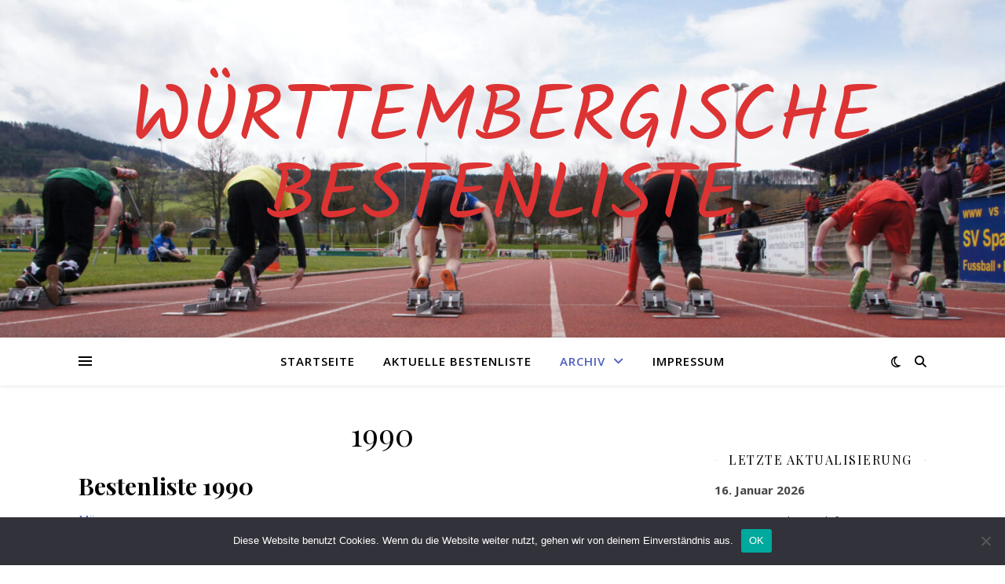

--- FILE ---
content_type: text/html; charset=UTF-8
request_url: https://wlvbest.de/?page_id=247
body_size: 67145
content:
<!DOCTYPE html>
<html lang="de">
<head>
	<meta charset="UTF-8">
	<meta name="viewport" content="width=device-width, initial-scale=1.0" />
	<link rel="profile" href="https://gmpg.org/xfn/11">

<meta name='robots' content='index, follow, max-image-preview:large, max-snippet:-1, max-video-preview:-1' />

	<!-- This site is optimized with the Yoast SEO plugin v26.8 - https://yoast.com/product/yoast-seo-wordpress/ -->
	<title>1990 - W&uuml;rttembergische Bestenliste</title>
	<link rel="canonical" href="https://wlvbest.de/?page_id=247" />
	<meta property="og:locale" content="de_DE" />
	<meta property="og:type" content="article" />
	<meta property="og:title" content="1990 - W&uuml;rttembergische Bestenliste" />
	<meta property="og:description" content="Bestenliste 1990 Männer Männl. Jugend Schüler Frauen Weibl. Jugend Schülerinnen Hallenbestenliste Rekorde 1990 Männer Männl. Jugend Frauen Weibl. Jugend Schüler Schülerinnen Senioren Seniorinnen Halle" />
	<meta property="og:url" content="https://wlvbest.de/?page_id=247" />
	<meta property="og:site_name" content="W&uuml;rttembergische Bestenliste" />
	<meta property="article:modified_time" content="2024-07-08T15:19:59+00:00" />
	<meta name="twitter:card" content="summary_large_image" />
	<meta name="twitter:label1" content="Geschätzte Lesezeit" />
	<meta name="twitter:data1" content="1 Minute" />
	<script type="application/ld+json" class="yoast-schema-graph">{"@context":"https://schema.org","@graph":[{"@type":"WebPage","@id":"https://wlvbest.de/?page_id=247","url":"https://wlvbest.de/?page_id=247","name":"1990 - W&uuml;rttembergische Bestenliste","isPartOf":{"@id":"https://wlvbest.de/#website"},"datePublished":"2022-04-21T06:38:49+00:00","dateModified":"2024-07-08T15:19:59+00:00","breadcrumb":{"@id":"https://wlvbest.de/?page_id=247#breadcrumb"},"inLanguage":"de","potentialAction":[{"@type":"ReadAction","target":["https://wlvbest.de/?page_id=247"]}]},{"@type":"BreadcrumbList","@id":"https://wlvbest.de/?page_id=247#breadcrumb","itemListElement":[{"@type":"ListItem","position":1,"name":"Startseite","item":"https://wlvbest.de/"},{"@type":"ListItem","position":2,"name":"1990"}]},{"@type":"WebSite","@id":"https://wlvbest.de/#website","url":"https://wlvbest.de/","name":"W&uuml;rttembergische Bestenliste","description":"","potentialAction":[{"@type":"SearchAction","target":{"@type":"EntryPoint","urlTemplate":"https://wlvbest.de/?s={search_term_string}"},"query-input":{"@type":"PropertyValueSpecification","valueRequired":true,"valueName":"search_term_string"}}],"inLanguage":"de"}]}</script>
	<!-- / Yoast SEO plugin. -->


<link rel='dns-prefetch' href='//fonts.googleapis.com' />
<link rel="alternate" type="application/rss+xml" title="W&uuml;rttembergische Bestenliste &raquo; Feed" href="https://wlvbest.de/?feed=rss2" />
<link rel="alternate" type="application/rss+xml" title="W&uuml;rttembergische Bestenliste &raquo; Kommentar-Feed" href="https://wlvbest.de/?feed=comments-rss2" />
<link rel="alternate" title="oEmbed (JSON)" type="application/json+oembed" href="https://wlvbest.de/index.php?rest_route=%2Foembed%2F1.0%2Fembed&#038;url=https%3A%2F%2Fwlvbest.de%2F%3Fpage_id%3D247" />
<link rel="alternate" title="oEmbed (XML)" type="text/xml+oembed" href="https://wlvbest.de/index.php?rest_route=%2Foembed%2F1.0%2Fembed&#038;url=https%3A%2F%2Fwlvbest.de%2F%3Fpage_id%3D247&#038;format=xml" />
<style id='wp-img-auto-sizes-contain-inline-css' type='text/css'>
img:is([sizes=auto i],[sizes^="auto," i]){contain-intrinsic-size:3000px 1500px}
/*# sourceURL=wp-img-auto-sizes-contain-inline-css */
</style>
<style id='wp-emoji-styles-inline-css' type='text/css'>

	img.wp-smiley, img.emoji {
		display: inline !important;
		border: none !important;
		box-shadow: none !important;
		height: 1em !important;
		width: 1em !important;
		margin: 0 0.07em !important;
		vertical-align: -0.1em !important;
		background: none !important;
		padding: 0 !important;
	}
/*# sourceURL=wp-emoji-styles-inline-css */
</style>
<style id='wp-block-library-inline-css' type='text/css'>
:root{--wp-block-synced-color:#7a00df;--wp-block-synced-color--rgb:122,0,223;--wp-bound-block-color:var(--wp-block-synced-color);--wp-editor-canvas-background:#ddd;--wp-admin-theme-color:#007cba;--wp-admin-theme-color--rgb:0,124,186;--wp-admin-theme-color-darker-10:#006ba1;--wp-admin-theme-color-darker-10--rgb:0,107,160.5;--wp-admin-theme-color-darker-20:#005a87;--wp-admin-theme-color-darker-20--rgb:0,90,135;--wp-admin-border-width-focus:2px}@media (min-resolution:192dpi){:root{--wp-admin-border-width-focus:1.5px}}.wp-element-button{cursor:pointer}:root .has-very-light-gray-background-color{background-color:#eee}:root .has-very-dark-gray-background-color{background-color:#313131}:root .has-very-light-gray-color{color:#eee}:root .has-very-dark-gray-color{color:#313131}:root .has-vivid-green-cyan-to-vivid-cyan-blue-gradient-background{background:linear-gradient(135deg,#00d084,#0693e3)}:root .has-purple-crush-gradient-background{background:linear-gradient(135deg,#34e2e4,#4721fb 50%,#ab1dfe)}:root .has-hazy-dawn-gradient-background{background:linear-gradient(135deg,#faaca8,#dad0ec)}:root .has-subdued-olive-gradient-background{background:linear-gradient(135deg,#fafae1,#67a671)}:root .has-atomic-cream-gradient-background{background:linear-gradient(135deg,#fdd79a,#004a59)}:root .has-nightshade-gradient-background{background:linear-gradient(135deg,#330968,#31cdcf)}:root .has-midnight-gradient-background{background:linear-gradient(135deg,#020381,#2874fc)}:root{--wp--preset--font-size--normal:16px;--wp--preset--font-size--huge:42px}.has-regular-font-size{font-size:1em}.has-larger-font-size{font-size:2.625em}.has-normal-font-size{font-size:var(--wp--preset--font-size--normal)}.has-huge-font-size{font-size:var(--wp--preset--font-size--huge)}:root .has-text-align-center{text-align:center}:root .has-text-align-left{text-align:left}:root .has-text-align-right{text-align:right}.has-fit-text{white-space:nowrap!important}#end-resizable-editor-section{display:none}.aligncenter{clear:both}.items-justified-left{justify-content:flex-start}.items-justified-center{justify-content:center}.items-justified-right{justify-content:flex-end}.items-justified-space-between{justify-content:space-between}.screen-reader-text{word-wrap:normal!important;border:0;clip-path:inset(50%);height:1px;margin:-1px;overflow:hidden;padding:0;position:absolute;width:1px}.screen-reader-text:focus{background-color:#ddd;clip-path:none;color:#444;display:block;font-size:1em;height:auto;left:5px;line-height:normal;padding:15px 23px 14px;text-decoration:none;top:5px;width:auto;z-index:100000}html :where(.has-border-color){border-style:solid}html :where([style*=border-top-color]){border-top-style:solid}html :where([style*=border-right-color]){border-right-style:solid}html :where([style*=border-bottom-color]){border-bottom-style:solid}html :where([style*=border-left-color]){border-left-style:solid}html :where([style*=border-width]){border-style:solid}html :where([style*=border-top-width]){border-top-style:solid}html :where([style*=border-right-width]){border-right-style:solid}html :where([style*=border-bottom-width]){border-bottom-style:solid}html :where([style*=border-left-width]){border-left-style:solid}html :where(img[class*=wp-image-]){height:auto;max-width:100%}:where(figure){margin:0 0 1em}html :where(.is-position-sticky){--wp-admin--admin-bar--position-offset:var(--wp-admin--admin-bar--height,0px)}@media screen and (max-width:600px){html :where(.is-position-sticky){--wp-admin--admin-bar--position-offset:0px}}

/*# sourceURL=wp-block-library-inline-css */
</style><style id='global-styles-inline-css' type='text/css'>
:root{--wp--preset--aspect-ratio--square: 1;--wp--preset--aspect-ratio--4-3: 4/3;--wp--preset--aspect-ratio--3-4: 3/4;--wp--preset--aspect-ratio--3-2: 3/2;--wp--preset--aspect-ratio--2-3: 2/3;--wp--preset--aspect-ratio--16-9: 16/9;--wp--preset--aspect-ratio--9-16: 9/16;--wp--preset--color--black: #000000;--wp--preset--color--cyan-bluish-gray: #abb8c3;--wp--preset--color--white: #ffffff;--wp--preset--color--pale-pink: #f78da7;--wp--preset--color--vivid-red: #cf2e2e;--wp--preset--color--luminous-vivid-orange: #ff6900;--wp--preset--color--luminous-vivid-amber: #fcb900;--wp--preset--color--light-green-cyan: #7bdcb5;--wp--preset--color--vivid-green-cyan: #00d084;--wp--preset--color--pale-cyan-blue: #8ed1fc;--wp--preset--color--vivid-cyan-blue: #0693e3;--wp--preset--color--vivid-purple: #9b51e0;--wp--preset--gradient--vivid-cyan-blue-to-vivid-purple: linear-gradient(135deg,rgb(6,147,227) 0%,rgb(155,81,224) 100%);--wp--preset--gradient--light-green-cyan-to-vivid-green-cyan: linear-gradient(135deg,rgb(122,220,180) 0%,rgb(0,208,130) 100%);--wp--preset--gradient--luminous-vivid-amber-to-luminous-vivid-orange: linear-gradient(135deg,rgb(252,185,0) 0%,rgb(255,105,0) 100%);--wp--preset--gradient--luminous-vivid-orange-to-vivid-red: linear-gradient(135deg,rgb(255,105,0) 0%,rgb(207,46,46) 100%);--wp--preset--gradient--very-light-gray-to-cyan-bluish-gray: linear-gradient(135deg,rgb(238,238,238) 0%,rgb(169,184,195) 100%);--wp--preset--gradient--cool-to-warm-spectrum: linear-gradient(135deg,rgb(74,234,220) 0%,rgb(151,120,209) 20%,rgb(207,42,186) 40%,rgb(238,44,130) 60%,rgb(251,105,98) 80%,rgb(254,248,76) 100%);--wp--preset--gradient--blush-light-purple: linear-gradient(135deg,rgb(255,206,236) 0%,rgb(152,150,240) 100%);--wp--preset--gradient--blush-bordeaux: linear-gradient(135deg,rgb(254,205,165) 0%,rgb(254,45,45) 50%,rgb(107,0,62) 100%);--wp--preset--gradient--luminous-dusk: linear-gradient(135deg,rgb(255,203,112) 0%,rgb(199,81,192) 50%,rgb(65,88,208) 100%);--wp--preset--gradient--pale-ocean: linear-gradient(135deg,rgb(255,245,203) 0%,rgb(182,227,212) 50%,rgb(51,167,181) 100%);--wp--preset--gradient--electric-grass: linear-gradient(135deg,rgb(202,248,128) 0%,rgb(113,206,126) 100%);--wp--preset--gradient--midnight: linear-gradient(135deg,rgb(2,3,129) 0%,rgb(40,116,252) 100%);--wp--preset--font-size--small: 13px;--wp--preset--font-size--medium: 20px;--wp--preset--font-size--large: 36px;--wp--preset--font-size--x-large: 42px;--wp--preset--spacing--20: 0.44rem;--wp--preset--spacing--30: 0.67rem;--wp--preset--spacing--40: 1rem;--wp--preset--spacing--50: 1.5rem;--wp--preset--spacing--60: 2.25rem;--wp--preset--spacing--70: 3.38rem;--wp--preset--spacing--80: 5.06rem;--wp--preset--shadow--natural: 6px 6px 9px rgba(0, 0, 0, 0.2);--wp--preset--shadow--deep: 12px 12px 50px rgba(0, 0, 0, 0.4);--wp--preset--shadow--sharp: 6px 6px 0px rgba(0, 0, 0, 0.2);--wp--preset--shadow--outlined: 6px 6px 0px -3px rgb(255, 255, 255), 6px 6px rgb(0, 0, 0);--wp--preset--shadow--crisp: 6px 6px 0px rgb(0, 0, 0);}:where(body) { margin: 0; }:where(.wp-site-blocks) > * { margin-block-start: 24px; margin-block-end: 0; }:where(.wp-site-blocks) > :first-child { margin-block-start: 0; }:where(.wp-site-blocks) > :last-child { margin-block-end: 0; }:root { --wp--style--block-gap: 24px; }:root :where(.is-layout-flow) > :first-child{margin-block-start: 0;}:root :where(.is-layout-flow) > :last-child{margin-block-end: 0;}:root :where(.is-layout-flow) > *{margin-block-start: 24px;margin-block-end: 0;}:root :where(.is-layout-constrained) > :first-child{margin-block-start: 0;}:root :where(.is-layout-constrained) > :last-child{margin-block-end: 0;}:root :where(.is-layout-constrained) > *{margin-block-start: 24px;margin-block-end: 0;}:root :where(.is-layout-flex){gap: 24px;}:root :where(.is-layout-grid){gap: 24px;}body .is-layout-flex{display: flex;}.is-layout-flex{flex-wrap: wrap;align-items: center;}.is-layout-flex > :is(*, div){margin: 0;}body .is-layout-grid{display: grid;}.is-layout-grid > :is(*, div){margin: 0;}body{padding-top: 0px;padding-right: 0px;padding-bottom: 0px;padding-left: 0px;}:root :where(.wp-element-button, .wp-block-button__link){background-color: #32373c;border-width: 0;color: #fff;font-family: inherit;font-size: inherit;font-style: inherit;font-weight: inherit;letter-spacing: inherit;line-height: inherit;padding-top: calc(0.667em + 2px);padding-right: calc(1.333em + 2px);padding-bottom: calc(0.667em + 2px);padding-left: calc(1.333em + 2px);text-decoration: none;text-transform: inherit;}.has-black-color{color: var(--wp--preset--color--black) !important;}.has-cyan-bluish-gray-color{color: var(--wp--preset--color--cyan-bluish-gray) !important;}.has-white-color{color: var(--wp--preset--color--white) !important;}.has-pale-pink-color{color: var(--wp--preset--color--pale-pink) !important;}.has-vivid-red-color{color: var(--wp--preset--color--vivid-red) !important;}.has-luminous-vivid-orange-color{color: var(--wp--preset--color--luminous-vivid-orange) !important;}.has-luminous-vivid-amber-color{color: var(--wp--preset--color--luminous-vivid-amber) !important;}.has-light-green-cyan-color{color: var(--wp--preset--color--light-green-cyan) !important;}.has-vivid-green-cyan-color{color: var(--wp--preset--color--vivid-green-cyan) !important;}.has-pale-cyan-blue-color{color: var(--wp--preset--color--pale-cyan-blue) !important;}.has-vivid-cyan-blue-color{color: var(--wp--preset--color--vivid-cyan-blue) !important;}.has-vivid-purple-color{color: var(--wp--preset--color--vivid-purple) !important;}.has-black-background-color{background-color: var(--wp--preset--color--black) !important;}.has-cyan-bluish-gray-background-color{background-color: var(--wp--preset--color--cyan-bluish-gray) !important;}.has-white-background-color{background-color: var(--wp--preset--color--white) !important;}.has-pale-pink-background-color{background-color: var(--wp--preset--color--pale-pink) !important;}.has-vivid-red-background-color{background-color: var(--wp--preset--color--vivid-red) !important;}.has-luminous-vivid-orange-background-color{background-color: var(--wp--preset--color--luminous-vivid-orange) !important;}.has-luminous-vivid-amber-background-color{background-color: var(--wp--preset--color--luminous-vivid-amber) !important;}.has-light-green-cyan-background-color{background-color: var(--wp--preset--color--light-green-cyan) !important;}.has-vivid-green-cyan-background-color{background-color: var(--wp--preset--color--vivid-green-cyan) !important;}.has-pale-cyan-blue-background-color{background-color: var(--wp--preset--color--pale-cyan-blue) !important;}.has-vivid-cyan-blue-background-color{background-color: var(--wp--preset--color--vivid-cyan-blue) !important;}.has-vivid-purple-background-color{background-color: var(--wp--preset--color--vivid-purple) !important;}.has-black-border-color{border-color: var(--wp--preset--color--black) !important;}.has-cyan-bluish-gray-border-color{border-color: var(--wp--preset--color--cyan-bluish-gray) !important;}.has-white-border-color{border-color: var(--wp--preset--color--white) !important;}.has-pale-pink-border-color{border-color: var(--wp--preset--color--pale-pink) !important;}.has-vivid-red-border-color{border-color: var(--wp--preset--color--vivid-red) !important;}.has-luminous-vivid-orange-border-color{border-color: var(--wp--preset--color--luminous-vivid-orange) !important;}.has-luminous-vivid-amber-border-color{border-color: var(--wp--preset--color--luminous-vivid-amber) !important;}.has-light-green-cyan-border-color{border-color: var(--wp--preset--color--light-green-cyan) !important;}.has-vivid-green-cyan-border-color{border-color: var(--wp--preset--color--vivid-green-cyan) !important;}.has-pale-cyan-blue-border-color{border-color: var(--wp--preset--color--pale-cyan-blue) !important;}.has-vivid-cyan-blue-border-color{border-color: var(--wp--preset--color--vivid-cyan-blue) !important;}.has-vivid-purple-border-color{border-color: var(--wp--preset--color--vivid-purple) !important;}.has-vivid-cyan-blue-to-vivid-purple-gradient-background{background: var(--wp--preset--gradient--vivid-cyan-blue-to-vivid-purple) !important;}.has-light-green-cyan-to-vivid-green-cyan-gradient-background{background: var(--wp--preset--gradient--light-green-cyan-to-vivid-green-cyan) !important;}.has-luminous-vivid-amber-to-luminous-vivid-orange-gradient-background{background: var(--wp--preset--gradient--luminous-vivid-amber-to-luminous-vivid-orange) !important;}.has-luminous-vivid-orange-to-vivid-red-gradient-background{background: var(--wp--preset--gradient--luminous-vivid-orange-to-vivid-red) !important;}.has-very-light-gray-to-cyan-bluish-gray-gradient-background{background: var(--wp--preset--gradient--very-light-gray-to-cyan-bluish-gray) !important;}.has-cool-to-warm-spectrum-gradient-background{background: var(--wp--preset--gradient--cool-to-warm-spectrum) !important;}.has-blush-light-purple-gradient-background{background: var(--wp--preset--gradient--blush-light-purple) !important;}.has-blush-bordeaux-gradient-background{background: var(--wp--preset--gradient--blush-bordeaux) !important;}.has-luminous-dusk-gradient-background{background: var(--wp--preset--gradient--luminous-dusk) !important;}.has-pale-ocean-gradient-background{background: var(--wp--preset--gradient--pale-ocean) !important;}.has-electric-grass-gradient-background{background: var(--wp--preset--gradient--electric-grass) !important;}.has-midnight-gradient-background{background: var(--wp--preset--gradient--midnight) !important;}.has-small-font-size{font-size: var(--wp--preset--font-size--small) !important;}.has-medium-font-size{font-size: var(--wp--preset--font-size--medium) !important;}.has-large-font-size{font-size: var(--wp--preset--font-size--large) !important;}.has-x-large-font-size{font-size: var(--wp--preset--font-size--x-large) !important;}
/*# sourceURL=global-styles-inline-css */
</style>

<style id='classic-theme-styles-inline-css' type='text/css'>
.wp-block-button__link{background-color:#32373c;border-radius:9999px;box-shadow:none;color:#fff;font-size:1.125em;padding:calc(.667em + 2px) calc(1.333em + 2px);text-decoration:none}.wp-block-file__button{background:#32373c;color:#fff}.wp-block-accordion-heading{margin:0}.wp-block-accordion-heading__toggle{background-color:inherit!important;color:inherit!important}.wp-block-accordion-heading__toggle:not(:focus-visible){outline:none}.wp-block-accordion-heading__toggle:focus,.wp-block-accordion-heading__toggle:hover{background-color:inherit!important;border:none;box-shadow:none;color:inherit;padding:var(--wp--preset--spacing--20,1em) 0;text-decoration:none}.wp-block-accordion-heading__toggle:focus-visible{outline:auto;outline-offset:0}
/*# sourceURL=https://wlvbest.de/wp-content/plugins/gutenberg/build/styles/block-library/classic.min.css */
</style>
<link rel='stylesheet' id='cookie-notice-front-css' href='https://wlvbest.de/wp-content/plugins/cookie-notice/css/front.min.css?ver=2.5.11' type='text/css' media='all' />
<link rel='stylesheet' id='ashe-style-css' href='https://wlvbest.de/wp-content/themes/ashe/style.css?ver=2.234' type='text/css' media='all' />
<link rel='stylesheet' id='fontawesome-css' href='https://wlvbest.de/wp-content/themes/ashe/assets/css/fontawesome.min.css?ver=6.5.1' type='text/css' media='all' />
<link rel='stylesheet' id='fontello-css' href='https://wlvbest.de/wp-content/themes/ashe/assets/css/fontello.css?ver=6.9' type='text/css' media='all' />
<link rel='stylesheet' id='slick-css' href='https://wlvbest.de/wp-content/themes/ashe/assets/css/slick.css?ver=6.9' type='text/css' media='all' />
<link rel='stylesheet' id='scrollbar-css' href='https://wlvbest.de/wp-content/themes/ashe/assets/css/perfect-scrollbar.css?ver=6.9' type='text/css' media='all' />
<link rel='stylesheet' id='ashe-responsive-css' href='https://wlvbest.de/wp-content/themes/ashe/assets/css/responsive.css?ver=1.9.7' type='text/css' media='all' />
<link rel='stylesheet' id='ashe-playfair-font-css' href='//fonts.googleapis.com/css?family=Playfair+Display%3A400%2C700&#038;ver=1.0.0' type='text/css' media='all' />
<link rel='stylesheet' id='ashe-opensans-font-css' href='//fonts.googleapis.com/css?family=Open+Sans%3A400italic%2C400%2C600italic%2C600%2C700italic%2C700&#038;ver=1.0.0' type='text/css' media='all' />
<link rel='stylesheet' id='ashe-kalam-font-css' href='//fonts.googleapis.com/css?family=Kalam&#038;ver=1.0.0' type='text/css' media='all' />
<script type="text/javascript" id="cookie-notice-front-js-before">
/* <![CDATA[ */
var cnArgs = {"ajaxUrl":"https:\/\/wlvbest.de\/wp-admin\/admin-ajax.php","nonce":"bba133311c","hideEffect":"fade","position":"bottom","onScroll":false,"onScrollOffset":100,"onClick":false,"cookieName":"cookie_notice_accepted","cookieTime":2592000,"cookieTimeRejected":2592000,"globalCookie":false,"redirection":false,"cache":false,"revokeCookies":false,"revokeCookiesOpt":"automatic"};

//# sourceURL=cookie-notice-front-js-before
/* ]]> */
</script>
<script type="text/javascript" src="https://wlvbest.de/wp-content/plugins/cookie-notice/js/front.min.js?ver=2.5.11" id="cookie-notice-front-js"></script>
<script type="text/javascript" src="https://wlvbest.de/wp-content/plugins/strato-assistant/js/cookies.js?ver=1652693871" id="strato-assistant-wp-cookies-js"></script>
<script type="text/javascript" src="https://wlvbest.de/wp-includes/js/jquery/jquery.min.js?ver=3.7.1" id="jquery-core-js"></script>
<script type="text/javascript" src="https://wlvbest.de/wp-includes/js/jquery/jquery-migrate.min.js?ver=3.4.1" id="jquery-migrate-js"></script>
<link rel="https://api.w.org/" href="https://wlvbest.de/index.php?rest_route=/" /><link rel="alternate" title="JSON" type="application/json" href="https://wlvbest.de/index.php?rest_route=/wp/v2/pages/247" /><link rel="EditURI" type="application/rsd+xml" title="RSD" href="https://wlvbest.de/xmlrpc.php?rsd" />
<meta name="generator" content="WordPress 6.9" />
<link rel='shortlink' href='https://wlvbest.de/?p=247' />
<style id="ashe_dynamic_css">body {background-color: #ffffff;}#top-bar {background-color: #ffffff;}#top-bar a {color: #000000;}#top-bar a:hover,#top-bar li.current-menu-item > a,#top-bar li.current-menu-ancestor > a,#top-bar .sub-menu li.current-menu-item > a,#top-bar .sub-menu li.current-menu-ancestor> a {color: #4d5ebc;}#top-menu .sub-menu,#top-menu .sub-menu a {background-color: #ffffff;border-color: rgba(0,0,0, 0.05);}@media screen and ( max-width: 979px ) {.top-bar-socials {float: none !important;}.top-bar-socials a {line-height: 40px !important;}}.header-logo a,.site-description {color: #dd3333;}.entry-header {background-color: #ffffff;}#main-nav {background-color: #ffffff;box-shadow: 0px 1px 5px rgba(0,0,0, 0.1);}#featured-links h6 {background-color: rgba(255,255,255, 0.85);color: #000000;}#main-nav a,#main-nav i,#main-nav #s {color: #000000;}.main-nav-sidebar span,.sidebar-alt-close-btn span {background-color: #000000;}#main-nav a:hover,#main-nav i:hover,#main-nav li.current-menu-item > a,#main-nav li.current-menu-ancestor > a,#main-nav .sub-menu li.current-menu-item > a,#main-nav .sub-menu li.current-menu-ancestor> a {color: #4d5ebc;}.main-nav-sidebar:hover span {background-color: #4d5ebc;}#main-menu .sub-menu,#main-menu .sub-menu a {background-color: #ffffff;border-color: rgba(0,0,0, 0.05);}#main-nav #s {background-color: #ffffff;}#main-nav #s::-webkit-input-placeholder { /* Chrome/Opera/Safari */color: rgba(0,0,0, 0.7);}#main-nav #s::-moz-placeholder { /* Firefox 19+ */color: rgba(0,0,0, 0.7);}#main-nav #s:-ms-input-placeholder { /* IE 10+ */color: rgba(0,0,0, 0.7);}#main-nav #s:-moz-placeholder { /* Firefox 18- */color: rgba(0,0,0, 0.7);}/* Background */.sidebar-alt,#featured-links,.main-content,.featured-slider-area,.page-content select,.page-content input,.page-content textarea {background-color: #ffffff;}/* Text */.page-content,.page-content select,.page-content input,.page-content textarea,.page-content .post-author a,.page-content .ashe-widget a,.page-content .comment-author {color: #464646;}/* Title */.page-content h1,.page-content h2,.page-content h3,.page-content h4,.page-content h5,.page-content h6,.page-content .post-title a,.page-content .author-description h4 a,.page-content .related-posts h4 a,.page-content .blog-pagination .previous-page a,.page-content .blog-pagination .next-page a,blockquote,.page-content .post-share a {color: #030303;}.page-content .post-title a:hover {color: rgba(3,3,3, 0.75);}/* Meta */.page-content .post-date,.page-content .post-comments,.page-content .post-author,.page-content [data-layout*="list"] .post-author a,.page-content .related-post-date,.page-content .comment-meta a,.page-content .author-share a,.page-content .post-tags a,.page-content .tagcloud a,.widget_categories li,.widget_archive li,.ahse-subscribe-box p,.rpwwt-post-author,.rpwwt-post-categories,.rpwwt-post-date,.rpwwt-post-comments-number {color: #a1a1a1;}.page-content input::-webkit-input-placeholder { /* Chrome/Opera/Safari */color: #a1a1a1;}.page-content input::-moz-placeholder { /* Firefox 19+ */color: #a1a1a1;}.page-content input:-ms-input-placeholder { /* IE 10+ */color: #a1a1a1;}.page-content input:-moz-placeholder { /* Firefox 18- */color: #a1a1a1;}/* Accent */a,.post-categories,.page-content .ashe-widget.widget_text a {color: #4d5ebc;}/* Disable TMP.page-content .elementor a,.page-content .elementor a:hover {color: inherit;}*/.ps-container > .ps-scrollbar-y-rail > .ps-scrollbar-y {background: #4d5ebc;}a:not(.header-logo-a):hover {color: rgba(77,94,188, 0.8);}blockquote {border-color: #4d5ebc;}/* Selection */::-moz-selection {color: #ffffff;background: #4d5ebc;}::selection {color: #ffffff;background: #4d5ebc;}/* Border */.page-content .post-footer,[data-layout*="list"] .blog-grid > li,.page-content .author-description,.page-content .related-posts,.page-content .entry-comments,.page-content .ashe-widget li,.page-content #wp-calendar,.page-content #wp-calendar caption,.page-content #wp-calendar tbody td,.page-content .widget_nav_menu li a,.page-content .tagcloud a,.page-content select,.page-content input,.page-content textarea,.widget-title h2:before,.widget-title h2:after,.post-tags a,.gallery-caption,.wp-caption-text,table tr,table th,table td,pre,.category-description {border-color: #e8e8e8;}hr {background-color: #e8e8e8;}/* Buttons */.widget_search i,.widget_search #searchsubmit,.wp-block-search button,.single-navigation i,.page-content .submit,.page-content .blog-pagination.numeric a,.page-content .blog-pagination.load-more a,.page-content .ashe-subscribe-box input[type="submit"],.page-content .widget_wysija input[type="submit"],.page-content .post-password-form input[type="submit"],.page-content .wpcf7 [type="submit"] {color: #ffffff;background-color: #333333;}.single-navigation i:hover,.page-content .submit:hover,.ashe-boxed-style .page-content .submit:hover,.page-content .blog-pagination.numeric a:hover,.ashe-boxed-style .page-content .blog-pagination.numeric a:hover,.page-content .blog-pagination.numeric span,.page-content .blog-pagination.load-more a:hover,.page-content .ashe-subscribe-box input[type="submit"]:hover,.page-content .widget_wysija input[type="submit"]:hover,.page-content .post-password-form input[type="submit"]:hover,.page-content .wpcf7 [type="submit"]:hover {color: #ffffff;background-color: #4d5ebc;}/* Image Overlay */.image-overlay,#infscr-loading,.page-content h4.image-overlay {color: #ffffff;background-color: rgba(73,73,73, 0.3);}.image-overlay a,.post-slider .prev-arrow,.post-slider .next-arrow,.page-content .image-overlay a,#featured-slider .slick-arrow,#featured-slider .slider-dots {color: #ffffff;}.slide-caption {background: rgba(255,255,255, 0.95);}#featured-slider .slick-active {background: #ffffff;}#page-footer,#page-footer select,#page-footer input,#page-footer textarea {background-color: #f6f6f6;color: #333333;}#page-footer,#page-footer a,#page-footer select,#page-footer input,#page-footer textarea {color: #333333;}#page-footer #s::-webkit-input-placeholder { /* Chrome/Opera/Safari */color: #333333;}#page-footer #s::-moz-placeholder { /* Firefox 19+ */color: #333333;}#page-footer #s:-ms-input-placeholder { /* IE 10+ */color: #333333;}#page-footer #s:-moz-placeholder { /* Firefox 18- */color: #333333;}/* Title */#page-footer h1,#page-footer h2,#page-footer h3,#page-footer h4,#page-footer h5,#page-footer h6 {color: #111111;}#page-footer a:hover {color: #4d5ebc;}/* Border */#page-footer a,#page-footer .ashe-widget li,#page-footer #wp-calendar,#page-footer #wp-calendar caption,#page-footer #wp-calendar tbody td,#page-footer .widget_nav_menu li a,#page-footer select,#page-footer input,#page-footer textarea,#page-footer .widget-title h2:before,#page-footer .widget-title h2:after,.footer-widgets {border-color: #e0dbdb;}#page-footer hr {background-color: #e0dbdb;}.ashe-preloader-wrap {background-color: #ffffff;}@media screen and ( max-width: 768px ) {#featured-links {display: none;}}@media screen and ( max-width: 640px ) {.related-posts {display: none;}}.header-logo a {font-family: 'Kalam';}#top-menu li a {font-family: 'Open Sans';}#main-menu li a {font-family: 'Open Sans';}#mobile-menu li,.mobile-menu-btn a {font-family: 'Open Sans';}#top-menu li a,#main-menu li a,#mobile-menu li,.mobile-menu-btn a {text-transform: uppercase;}.boxed-wrapper {max-width: 1160px;}.sidebar-alt {max-width: 340px;left: -340px; padding: 85px 35px 0px;}.sidebar-left,.sidebar-right {width: 307px;}.main-container {width: calc(100% - 307px);width: -webkit-calc(100% - 307px);}#top-bar > div,#main-nav > div,#featured-links,.main-content,.page-footer-inner,.featured-slider-area.boxed-wrapper {padding-left: 40px;padding-right: 40px;}#top-menu {float: left;}.top-bar-socials {float: right;}.entry-header {height: 500px;background-image:url(https://wlvbest.de/wp-content/uploads/2021/09/cropped-120421-Spaichingen-Bahneroeffnung-30-scaled-1.jpg);background-size: cover;}.entry-header {background-position: center center;}.logo-img {max-width: 500px;}.mini-logo a {max-width: 70px;}#main-nav {text-align: center;}.main-nav-sidebar {position: absolute;top: 0px;left: 40px;z-index: 1;}.main-nav-icons {position: absolute;top: 0px;right: 40px;z-index: 2;}.mini-logo {position: absolute;left: auto;top: 0;}.main-nav-sidebar ~ .mini-logo {margin-left: 30px;}#featured-links .featured-link {margin-right: 20px;}#featured-links .featured-link:last-of-type {margin-right: 0;}#featured-links .featured-link {width: calc( (100% - -20px) / 0 - 1px);width: -webkit-calc( (100% - -20px) / 0- 1px);}.featured-link:nth-child(1) .cv-inner {display: none;}.featured-link:nth-child(2) .cv-inner {display: none;}.featured-link:nth-child(3) .cv-inner {display: none;}.blog-grid > li {width: 100%;margin-bottom: 30px;}.sidebar-right {padding-left: 37px;}.footer-widgets > .ashe-widget {width: 30%;margin-right: 5%;}.footer-widgets > .ashe-widget:nth-child(3n+3) {margin-right: 0;}.footer-widgets > .ashe-widget:nth-child(3n+4) {clear: both;}.copyright-info {float: right;}.footer-socials {float: left;}.woocommerce div.product .stock,.woocommerce div.product p.price,.woocommerce div.product span.price,.woocommerce ul.products li.product .price,.woocommerce-Reviews .woocommerce-review__author,.woocommerce form .form-row .required,.woocommerce form .form-row.woocommerce-invalid label,.woocommerce .page-content div.product .woocommerce-tabs ul.tabs li a {color: #464646;}.woocommerce a.remove:hover {color: #464646 !important;}.woocommerce a.remove,.woocommerce .product_meta,.page-content .woocommerce-breadcrumb,.page-content .woocommerce-review-link,.page-content .woocommerce-breadcrumb a,.page-content .woocommerce-MyAccount-navigation-link a,.woocommerce .woocommerce-info:before,.woocommerce .page-content .woocommerce-result-count,.woocommerce-page .page-content .woocommerce-result-count,.woocommerce-Reviews .woocommerce-review__published-date,.woocommerce .product_list_widget .quantity,.woocommerce .widget_products .amount,.woocommerce .widget_price_filter .price_slider_amount,.woocommerce .widget_recently_viewed_products .amount,.woocommerce .widget_top_rated_products .amount,.woocommerce .widget_recent_reviews .reviewer {color: #a1a1a1;}.woocommerce a.remove {color: #a1a1a1 !important;}p.demo_store,.woocommerce-store-notice,.woocommerce span.onsale { background-color: #4d5ebc;}.woocommerce .star-rating::before,.woocommerce .star-rating span::before,.woocommerce .page-content ul.products li.product .button,.page-content .woocommerce ul.products li.product .button,.page-content .woocommerce-MyAccount-navigation-link.is-active a,.page-content .woocommerce-MyAccount-navigation-link a:hover { color: #4d5ebc;}.woocommerce form.login,.woocommerce form.register,.woocommerce-account fieldset,.woocommerce form.checkout_coupon,.woocommerce .woocommerce-info,.woocommerce .woocommerce-error,.woocommerce .woocommerce-message,.woocommerce .widget_shopping_cart .total,.woocommerce.widget_shopping_cart .total,.woocommerce-Reviews .comment_container,.woocommerce-cart #payment ul.payment_methods,#add_payment_method #payment ul.payment_methods,.woocommerce-checkout #payment ul.payment_methods,.woocommerce div.product .woocommerce-tabs ul.tabs::before,.woocommerce div.product .woocommerce-tabs ul.tabs::after,.woocommerce div.product .woocommerce-tabs ul.tabs li,.woocommerce .woocommerce-MyAccount-navigation-link,.select2-container--default .select2-selection--single {border-color: #e8e8e8;}.woocommerce-cart #payment,#add_payment_method #payment,.woocommerce-checkout #payment,.woocommerce .woocommerce-info,.woocommerce .woocommerce-error,.woocommerce .woocommerce-message,.woocommerce div.product .woocommerce-tabs ul.tabs li {background-color: rgba(232,232,232, 0.3);}.woocommerce-cart #payment div.payment_box::before,#add_payment_method #payment div.payment_box::before,.woocommerce-checkout #payment div.payment_box::before {border-color: rgba(232,232,232, 0.5);}.woocommerce-cart #payment div.payment_box,#add_payment_method #payment div.payment_box,.woocommerce-checkout #payment div.payment_box {background-color: rgba(232,232,232, 0.5);}.page-content .woocommerce input.button,.page-content .woocommerce a.button,.page-content .woocommerce a.button.alt,.page-content .woocommerce button.button.alt,.page-content .woocommerce input.button.alt,.page-content .woocommerce #respond input#submit.alt,.woocommerce .page-content .widget_product_search input[type="submit"],.woocommerce .page-content .woocommerce-message .button,.woocommerce .page-content a.button.alt,.woocommerce .page-content button.button.alt,.woocommerce .page-content #respond input#submit,.woocommerce .page-content .widget_price_filter .button,.woocommerce .page-content .woocommerce-message .button,.woocommerce-page .page-content .woocommerce-message .button,.woocommerce .page-content nav.woocommerce-pagination ul li a,.woocommerce .page-content nav.woocommerce-pagination ul li span {color: #ffffff;background-color: #333333;}.page-content .woocommerce input.button:hover,.page-content .woocommerce a.button:hover,.page-content .woocommerce a.button.alt:hover,.ashe-boxed-style .page-content .woocommerce a.button.alt:hover,.page-content .woocommerce button.button.alt:hover,.page-content .woocommerce input.button.alt:hover,.page-content .woocommerce #respond input#submit.alt:hover,.woocommerce .page-content .woocommerce-message .button:hover,.woocommerce .page-content a.button.alt:hover,.woocommerce .page-content button.button.alt:hover,.ashe-boxed-style.woocommerce .page-content button.button.alt:hover,.ashe-boxed-style.woocommerce .page-content #respond input#submit:hover,.woocommerce .page-content #respond input#submit:hover,.woocommerce .page-content .widget_price_filter .button:hover,.woocommerce .page-content .woocommerce-message .button:hover,.woocommerce-page .page-content .woocommerce-message .button:hover,.woocommerce .page-content nav.woocommerce-pagination ul li a:hover,.woocommerce .page-content nav.woocommerce-pagination ul li span.current {color: #ffffff;background-color: #4d5ebc;}.woocommerce .page-content nav.woocommerce-pagination ul li a.prev,.woocommerce .page-content nav.woocommerce-pagination ul li a.next {color: #333333;}.woocommerce .page-content nav.woocommerce-pagination ul li a.prev:hover,.woocommerce .page-content nav.woocommerce-pagination ul li a.next:hover {color: #4d5ebc;}.woocommerce .page-content nav.woocommerce-pagination ul li a.prev:after,.woocommerce .page-content nav.woocommerce-pagination ul li a.next:after {color: #ffffff;}.woocommerce .page-content nav.woocommerce-pagination ul li a.prev:hover:after,.woocommerce .page-content nav.woocommerce-pagination ul li a.next:hover:after {color: #ffffff;}.cssload-cube{background-color:#333333;width:9px;height:9px;position:absolute;margin:auto;animation:cssload-cubemove 2s infinite ease-in-out;-o-animation:cssload-cubemove 2s infinite ease-in-out;-ms-animation:cssload-cubemove 2s infinite ease-in-out;-webkit-animation:cssload-cubemove 2s infinite ease-in-out;-moz-animation:cssload-cubemove 2s infinite ease-in-out}.cssload-cube1{left:13px;top:0;animation-delay:.1s;-o-animation-delay:.1s;-ms-animation-delay:.1s;-webkit-animation-delay:.1s;-moz-animation-delay:.1s}.cssload-cube2{left:25px;top:0;animation-delay:.2s;-o-animation-delay:.2s;-ms-animation-delay:.2s;-webkit-animation-delay:.2s;-moz-animation-delay:.2s}.cssload-cube3{left:38px;top:0;animation-delay:.3s;-o-animation-delay:.3s;-ms-animation-delay:.3s;-webkit-animation-delay:.3s;-moz-animation-delay:.3s}.cssload-cube4{left:0;top:13px;animation-delay:.1s;-o-animation-delay:.1s;-ms-animation-delay:.1s;-webkit-animation-delay:.1s;-moz-animation-delay:.1s}.cssload-cube5{left:13px;top:13px;animation-delay:.2s;-o-animation-delay:.2s;-ms-animation-delay:.2s;-webkit-animation-delay:.2s;-moz-animation-delay:.2s}.cssload-cube6{left:25px;top:13px;animation-delay:.3s;-o-animation-delay:.3s;-ms-animation-delay:.3s;-webkit-animation-delay:.3s;-moz-animation-delay:.3s}.cssload-cube7{left:38px;top:13px;animation-delay:.4s;-o-animation-delay:.4s;-ms-animation-delay:.4s;-webkit-animation-delay:.4s;-moz-animation-delay:.4s}.cssload-cube8{left:0;top:25px;animation-delay:.2s;-o-animation-delay:.2s;-ms-animation-delay:.2s;-webkit-animation-delay:.2s;-moz-animation-delay:.2s}.cssload-cube9{left:13px;top:25px;animation-delay:.3s;-o-animation-delay:.3s;-ms-animation-delay:.3s;-webkit-animation-delay:.3s;-moz-animation-delay:.3s}.cssload-cube10{left:25px;top:25px;animation-delay:.4s;-o-animation-delay:.4s;-ms-animation-delay:.4s;-webkit-animation-delay:.4s;-moz-animation-delay:.4s}.cssload-cube11{left:38px;top:25px;animation-delay:.5s;-o-animation-delay:.5s;-ms-animation-delay:.5s;-webkit-animation-delay:.5s;-moz-animation-delay:.5s}.cssload-cube12{left:0;top:38px;animation-delay:.3s;-o-animation-delay:.3s;-ms-animation-delay:.3s;-webkit-animation-delay:.3s;-moz-animation-delay:.3s}.cssload-cube13{left:13px;top:38px;animation-delay:.4s;-o-animation-delay:.4s;-ms-animation-delay:.4s;-webkit-animation-delay:.4s;-moz-animation-delay:.4s}.cssload-cube14{left:25px;top:38px;animation-delay:.5s;-o-animation-delay:.5s;-ms-animation-delay:.5s;-webkit-animation-delay:.5s;-moz-animation-delay:.5s}.cssload-cube15{left:38px;top:38px;animation-delay:.6s;-o-animation-delay:.6s;-ms-animation-delay:.6s;-webkit-animation-delay:.6s;-moz-animation-delay:.6s}.cssload-spinner{margin:auto;width:49px;height:49px;position:relative}@keyframes cssload-cubemove{35%{transform:scale(0.005)}50%{transform:scale(1.7)}65%{transform:scale(0.005)}}@-o-keyframes cssload-cubemove{35%{-o-transform:scale(0.005)}50%{-o-transform:scale(1.7)}65%{-o-transform:scale(0.005)}}@-ms-keyframes cssload-cubemove{35%{-ms-transform:scale(0.005)}50%{-ms-transform:scale(1.7)}65%{-ms-transform:scale(0.005)}}@-webkit-keyframes cssload-cubemove{35%{-webkit-transform:scale(0.005)}50%{-webkit-transform:scale(1.7)}65%{-webkit-transform:scale(0.005)}}@-moz-keyframes cssload-cubemove{35%{-moz-transform:scale(0.005)}50%{-moz-transform:scale(1.7)}65%{-moz-transform:scale(0.005)}}</style><style id="ashe_theme_styles"></style></head>

<body class="wp-singular page-template-default page page-id-247 wp-embed-responsive wp-theme-ashe cookies-not-set">
	
	<!-- Preloader -->
	
	<!-- Page Wrapper -->
	<div id="page-wrap">

		<!-- Boxed Wrapper -->
		<div id="page-header" >

		
<div id="top-bar" class="clear-fix">
	<div class="boxed-wrapper">
		
		
		<div class="top-bar-socials">

			
			
			
			
		</div>

	
	</div>
</div><!-- #top-bar -->


	<div class="entry-header">
		<div class="cv-outer">
		<div class="cv-inner">
			<div class="header-logo">
				
									
										<a href="https://wlvbest.de/" class="header-logo-a">W&uuml;rttembergische Bestenliste</a>
					
								
				<p class="site-description"></p>
				
			</div>
		</div>
		</div>
	</div>


<div id="main-nav" class="clear-fix">

	<div class="boxed-wrapper">	
		
		<!-- Alt Sidebar Icon -->
				<div class="main-nav-sidebar">
			<div>
				<span></span>
				<span></span>
				<span></span>
			</div>
		</div>
		
		<!-- Mini Logo -->
		
		<!-- Icons -->
		<div class="main-nav-icons">
							<div class="dark-mode-switcher">
					<i class="fa-regular fa-moon" aria-hidden="true"></i>

									</div>
			
						<div class="main-nav-search">
				<i class="fa-solid fa-magnifying-glass"></i>
				<i class="fa-solid fa-xmark"></i>
				<form role="search" method="get" id="searchform" class="clear-fix" action="https://wlvbest.de/"><input type="search" name="s" id="s" placeholder="Suchen …" data-placeholder="Text eingeben und [Enter-Taste] ..." value="" /><i class="fa-solid fa-magnifying-glass"></i><input type="submit" id="searchsubmit" value="st" /></form>			</div>
					</div>

		<nav class="main-menu-container"><ul id="main-menu" class=""><li id="menu-item-25" class="menu-item menu-item-type-post_type menu-item-object-page menu-item-home menu-item-25"><a href="https://wlvbest.de/">Startseite</a></li>
<li id="menu-item-44" class="menu-item menu-item-type-post_type menu-item-object-page menu-item-44"><a href="https://wlvbest.de/?page_id=40">Aktuelle Bestenliste</a></li>
<li id="menu-item-57" class="menu-item menu-item-type-taxonomy menu-item-object-category current-menu-ancestor menu-item-has-children menu-item-57"><a href="https://wlvbest.de/?cat=4">Archiv</a>
<ul class="sub-menu">
	<li id="menu-item-166" class="menu-item menu-item-type-taxonomy menu-item-object-category current-menu-ancestor menu-item-has-children menu-item-166"><a href="https://wlvbest.de/?cat=6">Bestenlisten</a>
	<ul class="sub-menu">
		<li id="menu-item-149" class="menu-item menu-item-type-post_type menu-item-object-page menu-item-has-children menu-item-149"><a href="https://wlvbest.de/?page_id=144">Bestenlisten ab 2020</a>
		<ul class="sub-menu">
			<li id="menu-item-462" class="menu-item menu-item-type-post_type menu-item-object-page menu-item-462"><a href="https://wlvbest.de/?page_id=459">2024</a></li>
			<li id="menu-item-397" class="menu-item menu-item-type-post_type menu-item-object-page menu-item-397"><a href="https://wlvbest.de/?page_id=391">2023</a></li>
			<li id="menu-item-351" class="menu-item menu-item-type-post_type menu-item-object-page menu-item-351"><a href="https://wlvbest.de/?page_id=348">2022</a></li>
			<li id="menu-item-112" class="menu-item menu-item-type-post_type menu-item-object-page menu-item-112"><a href="https://wlvbest.de/?page_id=110">2021</a></li>
			<li id="menu-item-58" class="menu-item menu-item-type-post_type menu-item-object-page menu-item-58"><a href="https://wlvbest.de/?page_id=52">2020</a></li>
		</ul>
</li>
		<li id="menu-item-159" class="menu-item menu-item-type-post_type menu-item-object-page menu-item-has-children menu-item-159"><a href="https://wlvbest.de/?page_id=156">Bestenliste 2010-2019</a>
		<ul class="sub-menu">
			<li id="menu-item-59" class="menu-item menu-item-type-post_type menu-item-object-page menu-item-59"><a href="https://wlvbest.de/?page_id=54">2019</a></li>
			<li id="menu-item-83" class="menu-item menu-item-type-post_type menu-item-object-page menu-item-83"><a href="https://wlvbest.de/?page_id=73">2018</a></li>
			<li id="menu-item-84" class="menu-item menu-item-type-post_type menu-item-object-page menu-item-84"><a href="https://wlvbest.de/?page_id=76">2017</a></li>
			<li id="menu-item-86" class="menu-item menu-item-type-post_type menu-item-object-page menu-item-86"><a href="https://wlvbest.de/?page_id=78">2016</a></li>
			<li id="menu-item-85" class="menu-item menu-item-type-post_type menu-item-object-page menu-item-85"><a href="https://wlvbest.de/?page_id=80">2015</a></li>
			<li id="menu-item-104" class="menu-item menu-item-type-post_type menu-item-object-page menu-item-104"><a href="https://wlvbest.de/?page_id=92">2014</a></li>
			<li id="menu-item-103" class="menu-item menu-item-type-post_type menu-item-object-page menu-item-103"><a href="https://wlvbest.de/?page_id=95">2013</a></li>
			<li id="menu-item-102" class="menu-item menu-item-type-post_type menu-item-object-page menu-item-102"><a href="https://wlvbest.de/?page_id=97">2012</a></li>
			<li id="menu-item-101" class="menu-item menu-item-type-post_type menu-item-object-page menu-item-101"><a href="https://wlvbest.de/?page_id=99">2011</a></li>
			<li id="menu-item-155" class="menu-item menu-item-type-post_type menu-item-object-page menu-item-155"><a href="https://wlvbest.de/?page_id=151">2010</a></li>
		</ul>
</li>
		<li id="menu-item-209" class="menu-item menu-item-type-post_type menu-item-object-page menu-item-has-children menu-item-209"><a href="https://wlvbest.de/?page_id=206">Bestenliste 2000-2009</a>
		<ul class="sub-menu">
			<li id="menu-item-210" class="menu-item menu-item-type-post_type menu-item-object-page menu-item-210"><a href="https://wlvbest.de/?page_id=175">2009</a></li>
			<li id="menu-item-211" class="menu-item menu-item-type-post_type menu-item-object-page menu-item-211"><a href="https://wlvbest.de/?page_id=178">2008</a></li>
			<li id="menu-item-212" class="menu-item menu-item-type-post_type menu-item-object-page menu-item-212"><a href="https://wlvbest.de/?page_id=180">2007</a></li>
			<li id="menu-item-213" class="menu-item menu-item-type-post_type menu-item-object-page menu-item-213"><a href="https://wlvbest.de/?page_id=182">2006</a></li>
			<li id="menu-item-214" class="menu-item menu-item-type-post_type menu-item-object-page menu-item-214"><a href="https://wlvbest.de/?page_id=184">2005</a></li>
			<li id="menu-item-219" class="menu-item menu-item-type-post_type menu-item-object-page menu-item-219"><a href="https://wlvbest.de/?page_id=186">2004</a></li>
			<li id="menu-item-215" class="menu-item menu-item-type-post_type menu-item-object-page menu-item-215"><a href="https://wlvbest.de/?page_id=188">2003</a></li>
			<li id="menu-item-216" class="menu-item menu-item-type-post_type menu-item-object-page menu-item-216"><a href="https://wlvbest.de/?page_id=190">2002</a></li>
			<li id="menu-item-217" class="menu-item menu-item-type-post_type menu-item-object-page menu-item-217"><a href="https://wlvbest.de/?page_id=192">2001</a></li>
			<li id="menu-item-218" class="menu-item menu-item-type-post_type menu-item-object-page menu-item-218"><a href="https://wlvbest.de/?page_id=194">2000</a></li>
		</ul>
</li>
		<li id="menu-item-274" class="menu-item menu-item-type-post_type menu-item-object-page current-menu-ancestor current-menu-parent current_page_parent current_page_ancestor menu-item-has-children menu-item-274"><a href="https://wlvbest.de/?page_id=251">Bestenliste 1990-1999</a>
		<ul class="sub-menu">
			<li id="menu-item-264" class="menu-item menu-item-type-post_type menu-item-object-page menu-item-264"><a href="https://wlvbest.de/?page_id=221">1999</a></li>
			<li id="menu-item-265" class="menu-item menu-item-type-post_type menu-item-object-page menu-item-265"><a href="https://wlvbest.de/?page_id=225">1998</a></li>
			<li id="menu-item-266" class="menu-item menu-item-type-post_type menu-item-object-page menu-item-266"><a href="https://wlvbest.de/?page_id=227">1997</a></li>
			<li id="menu-item-267" class="menu-item menu-item-type-post_type menu-item-object-page menu-item-267"><a href="https://wlvbest.de/?page_id=229">1996</a></li>
			<li id="menu-item-268" class="menu-item menu-item-type-post_type menu-item-object-page menu-item-268"><a href="https://wlvbest.de/?page_id=232">1995</a></li>
			<li id="menu-item-269" class="menu-item menu-item-type-post_type menu-item-object-page menu-item-269"><a href="https://wlvbest.de/?page_id=235">1994</a></li>
			<li id="menu-item-270" class="menu-item menu-item-type-post_type menu-item-object-page menu-item-270"><a href="https://wlvbest.de/?page_id=240">1993</a></li>
			<li id="menu-item-271" class="menu-item menu-item-type-post_type menu-item-object-page menu-item-271"><a href="https://wlvbest.de/?page_id=243">1992</a></li>
			<li id="menu-item-272" class="menu-item menu-item-type-post_type menu-item-object-page menu-item-272"><a href="https://wlvbest.de/?page_id=245">1991</a></li>
			<li id="menu-item-273" class="menu-item menu-item-type-post_type menu-item-object-page current-menu-item page_item page-item-247 current_page_item menu-item-273"><a href="https://wlvbest.de/?page_id=247" aria-current="page">1990</a></li>
		</ul>
</li>
		<li id="menu-item-280" class="menu-item menu-item-type-post_type menu-item-object-page menu-item-280"><a href="https://wlvbest.de/?page_id=276">Bestenliste 1980-1989</a></li>
		<li id="menu-item-300" class="menu-item menu-item-type-post_type menu-item-object-page menu-item-300"><a href="https://wlvbest.de/?page_id=296">Bestenliste 1970 – 1979</a></li>
		<li id="menu-item-328" class="menu-item menu-item-type-post_type menu-item-object-page menu-item-328"><a href="https://wlvbest.de/?page_id=319">Bestenliste 1960-1969</a></li>
		<li id="menu-item-337" class="menu-item menu-item-type-post_type menu-item-object-page menu-item-337"><a href="https://wlvbest.de/?page_id=329">Bestenliste 1950-1959</a></li>
	</ul>
</li>
	<li id="menu-item-117" class="menu-item menu-item-type-taxonomy menu-item-object-category menu-item-has-children menu-item-117"><a href="https://wlvbest.de/?cat=7">Vereins-Ranglisten</a>
	<ul class="sub-menu">
		<li id="menu-item-140" class="menu-item menu-item-type-post_type menu-item-object-page menu-item-140"><a href="https://wlvbest.de/?page_id=137">Vereinsranglisten ab 2020</a></li>
		<li id="menu-item-132" class="menu-item menu-item-type-post_type menu-item-object-page menu-item-132"><a href="https://wlvbest.de/?page_id=128">Vereinsranglisten 2010-2019</a></li>
		<li id="menu-item-122" class="menu-item menu-item-type-post_type menu-item-object-page menu-item-122"><a href="https://wlvbest.de/?page_id=118">Vereinsranglisten bis 2010</a></li>
	</ul>
</li>
</ul>
</li>
<li id="menu-item-108" class="menu-item menu-item-type-post_type menu-item-object-page menu-item-108"><a href="https://wlvbest.de/?page_id=106">Impressum</a></li>
</ul></nav>
		<!-- Mobile Menu Button -->
		<span class="mobile-menu-btn">
			<i class="fa-solid fa-chevron-down"></i>		</span>

		<nav class="mobile-menu-container"><ul id="mobile-menu" class=""><li class="menu-item menu-item-type-post_type menu-item-object-page menu-item-home menu-item-25"><a href="https://wlvbest.de/">Startseite</a></li>
<li class="menu-item menu-item-type-post_type menu-item-object-page menu-item-44"><a href="https://wlvbest.de/?page_id=40">Aktuelle Bestenliste</a></li>
<li class="menu-item menu-item-type-taxonomy menu-item-object-category current-menu-ancestor menu-item-has-children menu-item-57"><a href="https://wlvbest.de/?cat=4">Archiv</a>
<ul class="sub-menu">
	<li class="menu-item menu-item-type-taxonomy menu-item-object-category current-menu-ancestor menu-item-has-children menu-item-166"><a href="https://wlvbest.de/?cat=6">Bestenlisten</a>
	<ul class="sub-menu">
		<li class="menu-item menu-item-type-post_type menu-item-object-page menu-item-has-children menu-item-149"><a href="https://wlvbest.de/?page_id=144">Bestenlisten ab 2020</a>
		<ul class="sub-menu">
			<li class="menu-item menu-item-type-post_type menu-item-object-page menu-item-462"><a href="https://wlvbest.de/?page_id=459">2024</a></li>
			<li class="menu-item menu-item-type-post_type menu-item-object-page menu-item-397"><a href="https://wlvbest.de/?page_id=391">2023</a></li>
			<li class="menu-item menu-item-type-post_type menu-item-object-page menu-item-351"><a href="https://wlvbest.de/?page_id=348">2022</a></li>
			<li class="menu-item menu-item-type-post_type menu-item-object-page menu-item-112"><a href="https://wlvbest.de/?page_id=110">2021</a></li>
			<li class="menu-item menu-item-type-post_type menu-item-object-page menu-item-58"><a href="https://wlvbest.de/?page_id=52">2020</a></li>
		</ul>
</li>
		<li class="menu-item menu-item-type-post_type menu-item-object-page menu-item-has-children menu-item-159"><a href="https://wlvbest.de/?page_id=156">Bestenliste 2010-2019</a>
		<ul class="sub-menu">
			<li class="menu-item menu-item-type-post_type menu-item-object-page menu-item-59"><a href="https://wlvbest.de/?page_id=54">2019</a></li>
			<li class="menu-item menu-item-type-post_type menu-item-object-page menu-item-83"><a href="https://wlvbest.de/?page_id=73">2018</a></li>
			<li class="menu-item menu-item-type-post_type menu-item-object-page menu-item-84"><a href="https://wlvbest.de/?page_id=76">2017</a></li>
			<li class="menu-item menu-item-type-post_type menu-item-object-page menu-item-86"><a href="https://wlvbest.de/?page_id=78">2016</a></li>
			<li class="menu-item menu-item-type-post_type menu-item-object-page menu-item-85"><a href="https://wlvbest.de/?page_id=80">2015</a></li>
			<li class="menu-item menu-item-type-post_type menu-item-object-page menu-item-104"><a href="https://wlvbest.de/?page_id=92">2014</a></li>
			<li class="menu-item menu-item-type-post_type menu-item-object-page menu-item-103"><a href="https://wlvbest.de/?page_id=95">2013</a></li>
			<li class="menu-item menu-item-type-post_type menu-item-object-page menu-item-102"><a href="https://wlvbest.de/?page_id=97">2012</a></li>
			<li class="menu-item menu-item-type-post_type menu-item-object-page menu-item-101"><a href="https://wlvbest.de/?page_id=99">2011</a></li>
			<li class="menu-item menu-item-type-post_type menu-item-object-page menu-item-155"><a href="https://wlvbest.de/?page_id=151">2010</a></li>
		</ul>
</li>
		<li class="menu-item menu-item-type-post_type menu-item-object-page menu-item-has-children menu-item-209"><a href="https://wlvbest.de/?page_id=206">Bestenliste 2000-2009</a>
		<ul class="sub-menu">
			<li class="menu-item menu-item-type-post_type menu-item-object-page menu-item-210"><a href="https://wlvbest.de/?page_id=175">2009</a></li>
			<li class="menu-item menu-item-type-post_type menu-item-object-page menu-item-211"><a href="https://wlvbest.de/?page_id=178">2008</a></li>
			<li class="menu-item menu-item-type-post_type menu-item-object-page menu-item-212"><a href="https://wlvbest.de/?page_id=180">2007</a></li>
			<li class="menu-item menu-item-type-post_type menu-item-object-page menu-item-213"><a href="https://wlvbest.de/?page_id=182">2006</a></li>
			<li class="menu-item menu-item-type-post_type menu-item-object-page menu-item-214"><a href="https://wlvbest.de/?page_id=184">2005</a></li>
			<li class="menu-item menu-item-type-post_type menu-item-object-page menu-item-219"><a href="https://wlvbest.de/?page_id=186">2004</a></li>
			<li class="menu-item menu-item-type-post_type menu-item-object-page menu-item-215"><a href="https://wlvbest.de/?page_id=188">2003</a></li>
			<li class="menu-item menu-item-type-post_type menu-item-object-page menu-item-216"><a href="https://wlvbest.de/?page_id=190">2002</a></li>
			<li class="menu-item menu-item-type-post_type menu-item-object-page menu-item-217"><a href="https://wlvbest.de/?page_id=192">2001</a></li>
			<li class="menu-item menu-item-type-post_type menu-item-object-page menu-item-218"><a href="https://wlvbest.de/?page_id=194">2000</a></li>
		</ul>
</li>
		<li class="menu-item menu-item-type-post_type menu-item-object-page current-menu-ancestor current-menu-parent current_page_parent current_page_ancestor menu-item-has-children menu-item-274"><a href="https://wlvbest.de/?page_id=251">Bestenliste 1990-1999</a>
		<ul class="sub-menu">
			<li class="menu-item menu-item-type-post_type menu-item-object-page menu-item-264"><a href="https://wlvbest.de/?page_id=221">1999</a></li>
			<li class="menu-item menu-item-type-post_type menu-item-object-page menu-item-265"><a href="https://wlvbest.de/?page_id=225">1998</a></li>
			<li class="menu-item menu-item-type-post_type menu-item-object-page menu-item-266"><a href="https://wlvbest.de/?page_id=227">1997</a></li>
			<li class="menu-item menu-item-type-post_type menu-item-object-page menu-item-267"><a href="https://wlvbest.de/?page_id=229">1996</a></li>
			<li class="menu-item menu-item-type-post_type menu-item-object-page menu-item-268"><a href="https://wlvbest.de/?page_id=232">1995</a></li>
			<li class="menu-item menu-item-type-post_type menu-item-object-page menu-item-269"><a href="https://wlvbest.de/?page_id=235">1994</a></li>
			<li class="menu-item menu-item-type-post_type menu-item-object-page menu-item-270"><a href="https://wlvbest.de/?page_id=240">1993</a></li>
			<li class="menu-item menu-item-type-post_type menu-item-object-page menu-item-271"><a href="https://wlvbest.de/?page_id=243">1992</a></li>
			<li class="menu-item menu-item-type-post_type menu-item-object-page menu-item-272"><a href="https://wlvbest.de/?page_id=245">1991</a></li>
			<li class="menu-item menu-item-type-post_type menu-item-object-page current-menu-item page_item page-item-247 current_page_item menu-item-273"><a href="https://wlvbest.de/?page_id=247" aria-current="page">1990</a></li>
		</ul>
</li>
		<li class="menu-item menu-item-type-post_type menu-item-object-page menu-item-280"><a href="https://wlvbest.de/?page_id=276">Bestenliste 1980-1989</a></li>
		<li class="menu-item menu-item-type-post_type menu-item-object-page menu-item-300"><a href="https://wlvbest.de/?page_id=296">Bestenliste 1970 – 1979</a></li>
		<li class="menu-item menu-item-type-post_type menu-item-object-page menu-item-328"><a href="https://wlvbest.de/?page_id=319">Bestenliste 1960-1969</a></li>
		<li class="menu-item menu-item-type-post_type menu-item-object-page menu-item-337"><a href="https://wlvbest.de/?page_id=329">Bestenliste 1950-1959</a></li>
	</ul>
</li>
	<li class="menu-item menu-item-type-taxonomy menu-item-object-category menu-item-has-children menu-item-117"><a href="https://wlvbest.de/?cat=7">Vereins-Ranglisten</a>
	<ul class="sub-menu">
		<li class="menu-item menu-item-type-post_type menu-item-object-page menu-item-140"><a href="https://wlvbest.de/?page_id=137">Vereinsranglisten ab 2020</a></li>
		<li class="menu-item menu-item-type-post_type menu-item-object-page menu-item-132"><a href="https://wlvbest.de/?page_id=128">Vereinsranglisten 2010-2019</a></li>
		<li class="menu-item menu-item-type-post_type menu-item-object-page menu-item-122"><a href="https://wlvbest.de/?page_id=118">Vereinsranglisten bis 2010</a></li>
	</ul>
</li>
</ul>
</li>
<li class="menu-item menu-item-type-post_type menu-item-object-page menu-item-108"><a href="https://wlvbest.de/?page_id=106">Impressum</a></li>
 </ul></nav>
	</div>

</div><!-- #main-nav -->

		</div><!-- .boxed-wrapper -->

		<!-- Page Content -->
		<div class="page-content">

			
			
<div class="sidebar-alt-wrap">
	<div class="sidebar-alt-close image-overlay"></div>
	<aside class="sidebar-alt">

		<div class="sidebar-alt-close-btn">
			<span></span>
			<span></span>
		</div>

		<div ="ashe-widget"><p>Keine Inhalte/Widgets in dieser Seitenleiste vorhanden.</p></div>		
	</aside>
</div>
<div class="main-content clear-fix boxed-wrapper" data-sidebar-sticky="1">
	
	
	<!-- Main Container -->
	<div class="main-container">
		
		<article id="page-247" class="post-247 page type-page status-publish hentry">

			<header class="post-header"><h1 class="page-title">1990</h1></header><div class="post-content"><h3><strong>Bestenliste 1990</strong></h3>
<p><a href="http://www.ruenzler.de/wlvbest/archiv1990/WLV1990_maenner.pdf">Männer</a><br />
<a href="http://www.ruenzler.de/wlvbest/archiv1990/WLV1990_mj.pdf">Männl. Jugend</a><br />
<a href="http://www.ruenzler.de/wlvbest/archiv1990/WLV1990_schue.pdf">Schüler</a><br />
<a href="http://www.ruenzler.de/wlvbest/archiv1990/WLV1990_frauen.pdf">Frauen</a><br />
<a href="http://www.ruenzler.de/wlvbest/archiv1990/WLV1990_wj.pdf">Weibl. Jugend</a><br />
<a href="http://www.ruenzler.de/wlvbest/archiv1990/WLV1990_schi.pdf">Schülerinnen</a><br />
<a href="http://www.ruenzler.de/wlvbest/archiv1990/WLV1990_halle.pdf">Hallenbestenliste</a></p>
<h3><strong>Rekorde 1990</strong></h3>
<p><a href="http://www.ruenzler.de/wlvbest/archiv1990/WLV1990_rekmaenner.pdf">Männer</a><br />
<a href="http://www.ruenzler.de/wlvbest/archiv1990/WLV1990_rekmj.pdf">Männl. Jugend</a><br />
<a href="http://www.ruenzler.de/wlvbest/archiv1990/WLV1990_rekfrauen.pdf">Frauen</a><br />
<a href="http://www.ruenzler.de/wlvbest/archiv1990/WLV1990_rekwj.pdf">Weibl. Jugend</a><br />
<a href="http://www.ruenzler.de/wlvbest/archiv1990/WLV1990_rekschue.pdf">Schüler</a><br />
<a href="http://www.ruenzler.de/wlvbest/archiv1990/WLV1990_rekschi.pdf">Schülerinnen</a><br />
<a href="http://www.ruenzler.de/wlvbest/archiv1990/WLV1990_reksen.pdf">Senioren</a><br />
<a href="http://www.ruenzler.de/wlvbest/archiv1990/WLV1990_rekseni.pdf">Seniorinnen</a><br />
<a href="http://www.ruenzler.de/wlvbest/archiv1990/WLV1990_rekhalle.pdf">Halle</a></p>
</div>
		</article>

		
	</div><!-- .main-container -->

	
<div class="sidebar-right-wrap">
	<aside class="sidebar-right">
		<div id="block-2" class="ashe-widget widget_block"></div><div id="text-3" class="ashe-widget widget_text"><div class="widget-title"><h2>Letzte Aktualisierung</h2></div>			<div class="textwidget"><p><strong>16. Januar 2026</strong></p>
<p>Neue Daten der Freiluftsaison</p>
<p>&nbsp;</p>
</div>
		</div>	</aside>
</div>
</div><!-- .page-content -->

</div><!-- .page-content -->

<!-- Page Footer -->
<footer id="page-footer" class="clear-fix">
    
    <!-- Scroll Top Button -->
        <span class="scrolltop">
    <i class="fa-solid fa-angle-up"></i>
    </span>
    
    <div class="page-footer-inner boxed-wrapper">

    <!-- Footer Widgets -->
    
    <div class="footer-copyright">
        <div class="copyright-info">
                </div>

                
        <div class="credit">
            Ashe Theme von <a href="https://wp-royal-themes.com/"><a href="https://wp-royal-themes.com/">WP Royal</a>.</a>        </div>

    </div>

    </div><!-- .boxed-wrapper -->

</footer><!-- #page-footer -->

</div><!-- #page-wrap -->

<script type="text/javascript" src="https://wlvbest.de/wp-content/themes/ashe/assets/js/custom-plugins.js?ver=1.8.2" id="ashe-plugins-js"></script>
<script type="text/javascript" src="https://wlvbest.de/wp-content/themes/ashe/assets/js/custom-scripts.js?ver=1.9.7" id="ashe-custom-scripts-js"></script>
<script id="wp-emoji-settings" type="application/json">
{"baseUrl":"https://s.w.org/images/core/emoji/17.0.2/72x72/","ext":".png","svgUrl":"https://s.w.org/images/core/emoji/17.0.2/svg/","svgExt":".svg","source":{"concatemoji":"https://wlvbest.de/wp-includes/js/wp-emoji-release.min.js?ver=6.9"}}
</script>
<script type="module">
/* <![CDATA[ */
/*! This file is auto-generated */
const a=JSON.parse(document.getElementById("wp-emoji-settings").textContent),o=(window._wpemojiSettings=a,"wpEmojiSettingsSupports"),s=["flag","emoji"];function i(e){try{var t={supportTests:e,timestamp:(new Date).valueOf()};sessionStorage.setItem(o,JSON.stringify(t))}catch(e){}}function c(e,t,n){e.clearRect(0,0,e.canvas.width,e.canvas.height),e.fillText(t,0,0);t=new Uint32Array(e.getImageData(0,0,e.canvas.width,e.canvas.height).data);e.clearRect(0,0,e.canvas.width,e.canvas.height),e.fillText(n,0,0);const a=new Uint32Array(e.getImageData(0,0,e.canvas.width,e.canvas.height).data);return t.every((e,t)=>e===a[t])}function p(e,t){e.clearRect(0,0,e.canvas.width,e.canvas.height),e.fillText(t,0,0);var n=e.getImageData(16,16,1,1);for(let e=0;e<n.data.length;e++)if(0!==n.data[e])return!1;return!0}function u(e,t,n,a){switch(t){case"flag":return n(e,"\ud83c\udff3\ufe0f\u200d\u26a7\ufe0f","\ud83c\udff3\ufe0f\u200b\u26a7\ufe0f")?!1:!n(e,"\ud83c\udde8\ud83c\uddf6","\ud83c\udde8\u200b\ud83c\uddf6")&&!n(e,"\ud83c\udff4\udb40\udc67\udb40\udc62\udb40\udc65\udb40\udc6e\udb40\udc67\udb40\udc7f","\ud83c\udff4\u200b\udb40\udc67\u200b\udb40\udc62\u200b\udb40\udc65\u200b\udb40\udc6e\u200b\udb40\udc67\u200b\udb40\udc7f");case"emoji":return!a(e,"\ud83e\u1fac8")}return!1}function f(e,t,n,a){let r;const o=(r="undefined"!=typeof WorkerGlobalScope&&self instanceof WorkerGlobalScope?new OffscreenCanvas(300,150):document.createElement("canvas")).getContext("2d",{willReadFrequently:!0}),s=(o.textBaseline="top",o.font="600 32px Arial",{});return e.forEach(e=>{s[e]=t(o,e,n,a)}),s}function r(e){var t=document.createElement("script");t.src=e,t.defer=!0,document.head.appendChild(t)}a.supports={everything:!0,everythingExceptFlag:!0},new Promise(t=>{let n=function(){try{var e=JSON.parse(sessionStorage.getItem(o));if("object"==typeof e&&"number"==typeof e.timestamp&&(new Date).valueOf()<e.timestamp+604800&&"object"==typeof e.supportTests)return e.supportTests}catch(e){}return null}();if(!n){if("undefined"!=typeof Worker&&"undefined"!=typeof OffscreenCanvas&&"undefined"!=typeof URL&&URL.createObjectURL&&"undefined"!=typeof Blob)try{var e="postMessage("+f.toString()+"("+[JSON.stringify(s),u.toString(),c.toString(),p.toString()].join(",")+"));",a=new Blob([e],{type:"text/javascript"});const r=new Worker(URL.createObjectURL(a),{name:"wpTestEmojiSupports"});return void(r.onmessage=e=>{i(n=e.data),r.terminate(),t(n)})}catch(e){}i(n=f(s,u,c,p))}t(n)}).then(e=>{for(const n in e)a.supports[n]=e[n],a.supports.everything=a.supports.everything&&a.supports[n],"flag"!==n&&(a.supports.everythingExceptFlag=a.supports.everythingExceptFlag&&a.supports[n]);var t;a.supports.everythingExceptFlag=a.supports.everythingExceptFlag&&!a.supports.flag,a.supports.everything||((t=a.source||{}).concatemoji?r(t.concatemoji):t.wpemoji&&t.twemoji&&(r(t.twemoji),r(t.wpemoji)))});
//# sourceURL=https://wlvbest.de/wp-includes/js/wp-emoji-loader.min.js
/* ]]> */
</script>

		<!-- Cookie Notice plugin v2.5.11 by Hu-manity.co https://hu-manity.co/ -->
		<div id="cookie-notice" role="dialog" class="cookie-notice-hidden cookie-revoke-hidden cn-position-bottom" aria-label="Cookie Notice" style="background-color: rgba(50,50,58,1);"><div class="cookie-notice-container" style="color: #fff"><span id="cn-notice-text" class="cn-text-container">Diese Website benutzt Cookies. Wenn du die Website weiter nutzt, gehen wir von deinem Einverständnis aus.</span><span id="cn-notice-buttons" class="cn-buttons-container"><button id="cn-accept-cookie" data-cookie-set="accept" class="cn-set-cookie cn-button" aria-label="OK" style="background-color: #00a99d">OK</button></span><button type="button" id="cn-close-notice" data-cookie-set="accept" class="cn-close-icon" aria-label="Nein"></button></div>
			
		</div>
		<!-- / Cookie Notice plugin -->
</body>
</html>